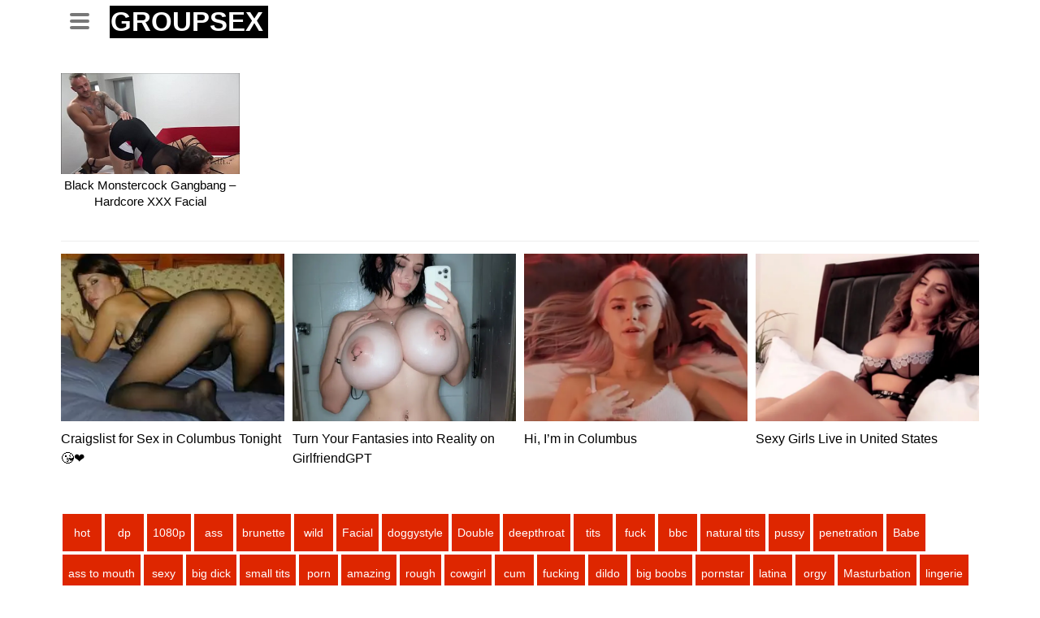

--- FILE ---
content_type: text/html; charset=UTF-8
request_url: https://groupsex.pro/tag/redhair/
body_size: 7607
content:
<!DOCTYPE html><html lang="en-US" itemscope itemtype="https://schema.org/WebSite"><head><meta charset="UTF-8"><meta name="viewport" content="width=device-width, initial-scale=1, shrink-to-fit=no"><meta name='robots' content='index, follow, max-image-preview:large, max-snippet:-1, max-video-preview:-1' /> <!-- This site is optimized with the Yoast SEO plugin v20.7 - https://yoast.com/wordpress/plugins/seo/ --><link media="all" href="https://groupsex.pro/wp-content/cache/autoptimize/css/autoptimize_189533d4d19b25b13db4fbfb451c05d6.css" rel="stylesheet"><title>redhair Collections &mdash; Watch 😳 Group Sex Videos Online</title><meta name="description" content="Welcome to the best redhair porn videos. We have the hottest and most explicit content you can find online. Whether you like solo, lesbian, gay, or straight porn, we have something for everyone. Our library of redhair videos and pictures is constantly growing, so you’ll never get bored. Come explore our site and find exactly what you’re looking for." /><link rel="canonical" href="https://groupsex.pro/tag/redhair/" /><meta property="og:locale" content="en_US" /><meta property="og:type" content="article" /><meta property="og:title" content="redhair Collections &mdash; Watch 😳 Group Sex Videos Online" /><meta property="og:description" content="Welcome to the best redhair porn videos. We have the hottest and most explicit content you can find online. Whether you like solo, lesbian, gay, or straight porn, we have something for everyone. Our library of redhair videos and pictures is constantly growing, so you’ll never get bored. Come explore our site and find exactly what you’re looking for." /><meta property="og:url" content="https://groupsex.pro/tag/redhair/" /><meta property="og:site_name" content="Watch 😳 Group Sex Videos Online" /><meta property="og:image" content="https://groupsex.pro/wp-content/uploads/2023/05/photo_5265114590881106419_x.jpg" /><meta property="og:image:width" content="768" /><meta property="og:image:height" content="768" /><meta property="og:image:type" content="image/jpeg" /><meta name="twitter:card" content="summary_large_image" /> <script type="application/ld+json" class="yoast-schema-graph">{"@context":"https://schema.org","@graph":[{"@type":"CollectionPage","@id":"https://groupsex.pro/tag/redhair/","url":"https://groupsex.pro/tag/redhair/","name":"redhair Collections &mdash; Watch 😳 Group Sex Videos Online","isPartOf":{"@id":"https://groupsex.pro/#website"},"primaryImageOfPage":{"@id":"https://groupsex.pro/tag/redhair/#primaryimage"},"image":{"@id":"https://groupsex.pro/tag/redhair/#primaryimage"},"thumbnailUrl":"https://groupsex.pro/wp-content/uploads/2023/05/658c201f940b8fd8d68943927f69315a.1.jpg","description":"Welcome to the best redhair porn videos. We have the hottest and most explicit content you can find online. Whether you like solo, lesbian, gay, or straight porn, we have something for everyone. Our library of redhair videos and pictures is constantly growing, so you’ll never get bored. Come explore our site and find exactly what you’re looking for.","breadcrumb":{"@id":"https://groupsex.pro/tag/redhair/#breadcrumb"},"inLanguage":"en-US"},{"@type":"ImageObject","inLanguage":"en-US","@id":"https://groupsex.pro/tag/redhair/#primaryimage","url":"https://groupsex.pro/wp-content/uploads/2023/05/658c201f940b8fd8d68943927f69315a.1.jpg","contentUrl":"https://groupsex.pro/wp-content/uploads/2023/05/658c201f940b8fd8d68943927f69315a.1.jpg","width":352,"height":198},{"@type":"BreadcrumbList","@id":"https://groupsex.pro/tag/redhair/#breadcrumb","itemListElement":[{"@type":"ListItem","position":1,"name":"GroupSex","item":"https://groupsex.pro/"},{"@type":"ListItem","position":2,"name":"redhair"}]},{"@type":"WebSite","@id":"https://groupsex.pro/#website","url":"https://groupsex.pro/","name":"Watch Group Sex Videos Online","description":"GroupSex.pro","publisher":{"@id":"https://groupsex.pro/#/schema/person/8bd62ffd1c93c62a5f3367a0476e04d6"},"alternateName":"Group Sex","potentialAction":[{"@type":"SearchAction","target":{"@type":"EntryPoint","urlTemplate":"https://groupsex.pro/?s={search_term_string}"},"query-input":"required name=search_term_string"}],"inLanguage":"en-US"},{"@type":["Person","Organization"],"@id":"https://groupsex.pro/#/schema/person/8bd62ffd1c93c62a5f3367a0476e04d6","name":"PornDude","image":{"@type":"ImageObject","inLanguage":"en-US","@id":"https://groupsex.pro/#/schema/person/image/","url":"https://groupsex.pro/wp-content/uploads/2023/05/photo_5265114590881106419_x.jpg","contentUrl":"https://groupsex.pro/wp-content/uploads/2023/05/photo_5265114590881106419_x.jpg","width":768,"height":768,"caption":"PornDude"},"logo":{"@id":"https://groupsex.pro/#/schema/person/image/"},"sameAs":["http://groupsex.pro"]}]}</script> <!-- / Yoast SEO plugin. --><link rel="alternate" type="application/rss+xml" title="Watch 😳 Group Sex Videos Online &raquo; redhair Tag Feed" href="https://groupsex.pro/tag/redhair/feed/" /><link rel='stylesheet' id='a3a3_lazy_load-css' href='//groupsex.pro/wp-content/uploads/sass/a3_lazy_load.min.css?ver=1683707243' type='text/css' media='all' /> <script type="text/javascript" src="https://groupsex.pro/wp-includes/js/jquery/jquery.min.js?ver=3.7.1" id="jquery-core-js"></script> <!-- OG: 3.2.1 --><meta property="og:image" content="https://groupsex.pro/wp-content/uploads/2023/05/cropped-photo_5265114590881106419_x.jpg" /><meta property="og:type" content="website" /><meta property="og:locale" content="en_US" /><meta property="og:site_name" content="Watch 😳 Group Sex Videos Online" /><meta property="og:logo" content="https://groupsex.pro/wp-content/uploads/2023/05/cropped-photo_5265114590881106419_x-150x150.jpg" size="128x128" /><meta property="og:logo" content="https://groupsex.pro/wp-content/uploads/2023/05/cropped-photo_5265114590881106419_x-270x270.jpg" size="236x236" /><meta property="og:logo" content="https://groupsex.pro/wp-content/uploads/2023/05/cropped-photo_5265114590881106419_x.jpg" size="512x512" /><meta property="og:url" content="https://groupsex.pro/tag/redhair/" /><meta property="og:title" content="redhair Collections &mdash; Watch 😳 Group Sex Videos Online" /><meta property="twitter:partner" content="ogwp" /><meta property="twitter:title" content="redhair Collections &mdash; Watch 😳 Group Sex Videos Online" /><meta property="twitter:url" content="https://groupsex.pro/tag/redhair/" /><meta itemprop="image" content="https://groupsex.pro/wp-content/uploads/2023/05/cropped-photo_5265114590881106419_x.jpg" /><meta itemprop="name" content="redhair Collections &mdash; Watch 😳 Group Sex Videos Online" /><meta itemprop="headline" content="redhair Collections &mdash; Watch 😳 Group Sex Videos Online" /> <!-- /OG --><link rel="https://api.w.org/" href="https://groupsex.pro/wp-json/" /><link rel="alternate" title="JSON" type="application/json" href="https://groupsex.pro/wp-json/wp/v2/tags/1392" /><link rel="EditURI" type="application/rsd+xml" title="RSD" href="https://groupsex.pro/xmlrpc.php?rsd" /><meta name="generator" content="WordPress 6.9" /><link rel="icon" href="https://groupsex.pro/wp-content/uploads/2023/05/cropped-photo_5265114590881106419_x-32x32.jpg" sizes="32x32" /><link rel="icon" href="https://groupsex.pro/wp-content/uploads/2023/05/cropped-photo_5265114590881106419_x-192x192.jpg" sizes="192x192" /><link rel="apple-touch-icon" href="https://groupsex.pro/wp-content/uploads/2023/05/cropped-photo_5265114590881106419_x-180x180.jpg" /><meta name="msapplication-TileImage" content="https://groupsex.pro/wp-content/uploads/2023/05/cropped-photo_5265114590881106419_x-270x270.jpg" /><link rel="apple-touch-icon" sizes="180x180" href="/apple-touch-icon.png"><link rel="icon" type="image/png" sizes="32x32" href="/favicon-32x32.png"><link rel="icon" type="image/png" sizes="16x16" href="/favicon-16x16.png"><link rel="manifest" href="/site.webmanifest"><link rel="mask-icon" href="/safari-pinned-tab.svg" color="#5bbad5"><meta name="msapplication-TileColor" content="#ffffff"><meta name="theme-color" content="#ffffff"></head><body class="home blog wp-embed-responsive group-blog hfeed"> <svg xmlns="http://www.w3.org/2000/svg" viewbox="0 0 0 0" width="0" height="0" focusable="false" role="none" style="visibility: hidden; position: absolute; left: -9999px; overflow: hidden;"> <defs> <filter id="wp-duotone-dark-grayscale"> <fecolormatrix color-interpolation-filters="sRGB" type="matrix" values=" .299 .587 .114 0 0 .299 .587 .114 0 0 .299 .587 .114 0 0 .299 .587 .114 0 0 " /> <fecomponenttransfer color-interpolation-filters="sRGB"> <fefuncr type="table" tablevalues="0 0.49803921568627" /> <fefuncg type="table" tablevalues="0 0.49803921568627" /> <fefuncb type="table" tablevalues="0 0.49803921568627" /> <fefunca type="table" tablevalues="1 1" /> </feComponentTransfer> <fecomposite in2="SourceGraphic" operator="in" /> </filter> </defs> </svg> <svg xmlns="http://www.w3.org/2000/svg" viewbox="0 0 0 0" width="0" height="0" focusable="false" role="none" style="visibility: hidden; position: absolute; left: -9999px; overflow: hidden;"> <defs> <filter id="wp-duotone-grayscale"> <fecolormatrix color-interpolation-filters="sRGB" type="matrix" values=" .299 .587 .114 0 0 .299 .587 .114 0 0 .299 .587 .114 0 0 .299 .587 .114 0 0 " /> <fecomponenttransfer color-interpolation-filters="sRGB"> <fefuncr type="table" tablevalues="0 1" /> <fefuncg type="table" tablevalues="0 1" /> <fefuncb type="table" tablevalues="0 1" /> <fefunca type="table" tablevalues="1 1" /> </feComponentTransfer> <fecomposite in2="SourceGraphic" operator="in" /> </filter> </defs> </svg> <svg xmlns="http://www.w3.org/2000/svg" viewbox="0 0 0 0" width="0" height="0" focusable="false" role="none" style="visibility: hidden; position: absolute; left: -9999px; overflow: hidden;"> <defs> <filter id="wp-duotone-purple-yellow"> <fecolormatrix color-interpolation-filters="sRGB" type="matrix" values=" .299 .587 .114 0 0 .299 .587 .114 0 0 .299 .587 .114 0 0 .299 .587 .114 0 0 " /> <fecomponenttransfer color-interpolation-filters="sRGB"> <fefuncr type="table" tablevalues="0.54901960784314 0.98823529411765" /> <fefuncg type="table" tablevalues="0 1" /> <fefuncb type="table" tablevalues="0.71764705882353 0.25490196078431" /> <fefunca type="table" tablevalues="1 1" /> </feComponentTransfer> <fecomposite in2="SourceGraphic" operator="in" /> </filter> </defs> </svg> <svg xmlns="http://www.w3.org/2000/svg" viewbox="0 0 0 0" width="0" height="0" focusable="false" role="none" style="visibility: hidden; position: absolute; left: -9999px; overflow: hidden;"> <defs> <filter id="wp-duotone-blue-red"> <fecolormatrix color-interpolation-filters="sRGB" type="matrix" values=" .299 .587 .114 0 0 .299 .587 .114 0 0 .299 .587 .114 0 0 .299 .587 .114 0 0 " /> <fecomponenttransfer color-interpolation-filters="sRGB"> <fefuncr type="table" tablevalues="0 1" /> <fefuncg type="table" tablevalues="0 0.27843137254902" /> <fefuncb type="table" tablevalues="0.5921568627451 0.27843137254902" /> <fefunca type="table" tablevalues="1 1" /> </feComponentTransfer> <fecomposite in2="SourceGraphic" operator="in" /> </filter> </defs> </svg> <svg xmlns="http://www.w3.org/2000/svg" viewbox="0 0 0 0" width="0" height="0" focusable="false" role="none" style="visibility: hidden; position: absolute; left: -9999px; overflow: hidden;"> <defs> <filter id="wp-duotone-midnight"> <fecolormatrix color-interpolation-filters="sRGB" type="matrix" values=" .299 .587 .114 0 0 .299 .587 .114 0 0 .299 .587 .114 0 0 .299 .587 .114 0 0 " /> <fecomponenttransfer color-interpolation-filters="sRGB"> <fefuncr type="table" tablevalues="0 0" /> <fefuncg type="table" tablevalues="0 0.64705882352941" /> <fefuncb type="table" tablevalues="0 1" /> <fefunca type="table" tablevalues="1 1" /> </feComponentTransfer> <fecomposite in2="SourceGraphic" operator="in" /> </filter> </defs> </svg> <svg xmlns="http://www.w3.org/2000/svg" viewbox="0 0 0 0" width="0" height="0" focusable="false" role="none" style="visibility: hidden; position: absolute; left: -9999px; overflow: hidden;"> <defs> <filter id="wp-duotone-magenta-yellow"> <fecolormatrix color-interpolation-filters="sRGB" type="matrix" values=" .299 .587 .114 0 0 .299 .587 .114 0 0 .299 .587 .114 0 0 .299 .587 .114 0 0 " /> <fecomponenttransfer color-interpolation-filters="sRGB"> <fefuncr type="table" tablevalues="0.78039215686275 1" /> <fefuncg type="table" tablevalues="0 0.94901960784314" /> <fefuncb type="table" tablevalues="0.35294117647059 0.47058823529412" /> <fefunca type="table" tablevalues="1 1" /> </feComponentTransfer> <fecomposite in2="SourceGraphic" operator="in" /> </filter> </defs> </svg> <svg xmlns="http://www.w3.org/2000/svg" viewbox="0 0 0 0" width="0" height="0" focusable="false" role="none" style="visibility: hidden; position: absolute; left: -9999px; overflow: hidden;"> <defs> <filter id="wp-duotone-purple-green"> <fecolormatrix color-interpolation-filters="sRGB" type="matrix" values=" .299 .587 .114 0 0 .299 .587 .114 0 0 .299 .587 .114 0 0 .299 .587 .114 0 0 " /> <fecomponenttransfer color-interpolation-filters="sRGB"> <fefuncr type="table" tablevalues="0.65098039215686 0.40392156862745" /> <fefuncg type="table" tablevalues="0 1" /> <fefuncb type="table" tablevalues="0.44705882352941 0.4" /> <fefunca type="table" tablevalues="1 1" /> </feComponentTransfer> <fecomposite in2="SourceGraphic" operator="in" /> </filter> </defs> </svg> <svg xmlns="http://www.w3.org/2000/svg" viewbox="0 0 0 0" width="0" height="0" focusable="false" role="none" style="visibility: hidden; position: absolute; left: -9999px; overflow: hidden;"> <defs> <filter id="wp-duotone-blue-orange"> <fecolormatrix color-interpolation-filters="sRGB" type="matrix" values=" .299 .587 .114 0 0 .299 .587 .114 0 0 .299 .587 .114 0 0 .299 .587 .114 0 0 " /> <fecomponenttransfer color-interpolation-filters="sRGB"> <fefuncr type="table" tablevalues="0.098039215686275 1" /> <fefuncg type="table" tablevalues="0 0.66274509803922" /> <fefuncb type="table" tablevalues="0.84705882352941 0.41960784313725" /> <fefunca type="table" tablevalues="1 1" /> </feComponentTransfer> <fecomposite in2="SourceGraphic" operator="in" /> </filter> </defs> </svg><div class="site" id="page"><div id="wrapper-navbar" itemscope itemtype="http://schema.org/WebSite"> <a class="skip-link sr-only sr-only-focusable" href="#content">Skip to content</a><div class="header-nav"><div class="container d-md-flex align-items-center justify-content-between"><div class="logo-search d-flex align-items-center"> <button class="navbar-toggler hamburger hamburger--slider  d-block" type="button" data-toggle="collapse" data-target="#navbarNavDropdown" aria-controls="navbarNavDropdown" aria-expanded="false" aria-label="Toggle navigation"> <span class="hamburger-box"> <span class="hamburger-inner"></span> </span> </button><div class="logo"><h1><a class="logo-text" rel="home" href="https://groupsex.pro" title="Group Sex Porn" itemprop="url"><span class="logo-word-1"></span> <span class="logo-word-2">Groupsex</span> </a></h1></div></div></div></div><div class="d-block d-md-none header-search"><form method="get" id="searchform" action="https://groupsex.pro/"> <input aria-label="Search" class="input-group-field" value="Search..." name="s" id="s" onfocus="if (this.value == 'Search...') {this.value = '';}" onblur="if (this.value == '') {this.value = 'Search...';}" type="text" /> <button class="fa-input" type="submit" id="searchsubmit" value="&#xf002;" aria-label="Search"><i class="fa fa-search"></i></button></form></div><nav class="navbar navbar-expand-md navbar-dark"><div class="container"><div id="navbarNavDropdown" class="collapse navbar-collapse"><ul id="menu-header" class="navbar-nav ml-auto"><li itemscope="itemscope" itemtype="https://www.schema.org/SiteNavigationElement"  id="menu-item-160594" class="menu-item menu-item-type-taxonomy menu-item-object-category menu-item-160594 nav-item"><a href="https://groupsex.pro/category/amateur/" class="btn btn-primary">Amateur</a></li><li itemscope="itemscope" itemtype="https://www.schema.org/SiteNavigationElement"  id="menu-item-160595" class="menu-item menu-item-type-taxonomy menu-item-object-category menu-item-160595 nav-item"><a href="https://groupsex.pro/category/anal/" class="btn btn-primary">Anal</a></li><li itemscope="itemscope" itemtype="https://www.schema.org/SiteNavigationElement"  id="menu-item-160596" class="menu-item menu-item-type-taxonomy menu-item-object-category menu-item-160596 nav-item"><a href="https://groupsex.pro/category/asian/" class="btn btn-primary">Asian</a></li><li itemscope="itemscope" itemtype="https://www.schema.org/SiteNavigationElement"  id="menu-item-160597" class="menu-item menu-item-type-taxonomy menu-item-object-category menu-item-160597 nav-item"><a href="https://groupsex.pro/category/bbw/" class="btn btn-primary">BBW</a></li><li itemscope="itemscope" itemtype="https://www.schema.org/SiteNavigationElement"  id="menu-item-160598" class="menu-item menu-item-type-taxonomy menu-item-object-category menu-item-160598 nav-item"><a href="https://groupsex.pro/category/bdsm/" class="btn btn-primary">BDSM</a></li><li itemscope="itemscope" itemtype="https://www.schema.org/SiteNavigationElement"  id="menu-item-160599" class="menu-item menu-item-type-taxonomy menu-item-object-category menu-item-160599 nav-item"><a href="https://groupsex.pro/category/big-ass/" class="btn btn-primary">Big Ass</a></li><li itemscope="itemscope" itemtype="https://www.schema.org/SiteNavigationElement"  id="menu-item-160600" class="menu-item menu-item-type-taxonomy menu-item-object-category menu-item-160600 nav-item"><a href="https://groupsex.pro/category/big-cock/" class="btn btn-primary">Big Cock</a></li><li itemscope="itemscope" itemtype="https://www.schema.org/SiteNavigationElement"  id="menu-item-160601" class="menu-item menu-item-type-taxonomy menu-item-object-category menu-item-160601 nav-item"><a href="https://groupsex.pro/category/big-tits/" class="btn btn-primary">Big Tits</a></li><li itemscope="itemscope" itemtype="https://www.schema.org/SiteNavigationElement"  id="menu-item-160602" class="menu-item menu-item-type-taxonomy menu-item-object-category menu-item-160602 nav-item"><a href="https://groupsex.pro/category/blonde/" class="btn btn-primary">Blonde</a></li><li itemscope="itemscope" itemtype="https://www.schema.org/SiteNavigationElement"  id="menu-item-160603" class="menu-item menu-item-type-taxonomy menu-item-object-category menu-item-160603 nav-item"><a href="https://groupsex.pro/category/blowjob/" class="btn btn-primary">Blowjob</a></li><li itemscope="itemscope" itemtype="https://www.schema.org/SiteNavigationElement"  id="menu-item-160606" class="menu-item menu-item-type-taxonomy menu-item-object-category menu-item-160606 nav-item"><a href="https://groupsex.pro/category/creampie/" class="btn btn-primary">Creampie</a></li><li itemscope="itemscope" itemtype="https://www.schema.org/SiteNavigationElement"  id="menu-item-160607" class="menu-item menu-item-type-taxonomy menu-item-object-category menu-item-160607 nav-item"><a href="https://groupsex.pro/category/cuckold/" class="btn btn-primary">Cuckold</a></li><li itemscope="itemscope" itemtype="https://www.schema.org/SiteNavigationElement"  id="menu-item-160608" class="menu-item menu-item-type-taxonomy menu-item-object-category menu-item-160608 nav-item"><a href="https://groupsex.pro/category/cumshot/" class="btn btn-primary">Cumshot</a></li><li itemscope="itemscope" itemtype="https://www.schema.org/SiteNavigationElement"  id="menu-item-160609" class="menu-item menu-item-type-taxonomy menu-item-object-category menu-item-160609 nav-item"><a href="https://groupsex.pro/category/double-penetration/" class="btn btn-primary">DP</a></li><li itemscope="itemscope" itemtype="https://www.schema.org/SiteNavigationElement"  id="menu-item-160610" class="menu-item menu-item-type-taxonomy menu-item-object-category menu-item-160610 nav-item"><a href="https://groupsex.pro/category/ebony/" class="btn btn-primary">Ebony</a></li><li itemscope="itemscope" itemtype="https://www.schema.org/SiteNavigationElement"  id="menu-item-160611" class="menu-item menu-item-type-taxonomy menu-item-object-category menu-item-160611 nav-item"><a href="https://groupsex.pro/category/femdom/" class="btn btn-primary">Femdom</a></li><li itemscope="itemscope" itemtype="https://www.schema.org/SiteNavigationElement"  id="menu-item-160612" class="menu-item menu-item-type-taxonomy menu-item-object-category menu-item-160612 nav-item"><a href="https://groupsex.pro/category/gangbang/" class="btn btn-primary">Gangbang</a></li><li itemscope="itemscope" itemtype="https://www.schema.org/SiteNavigationElement"  id="menu-item-160613" class="menu-item menu-item-type-taxonomy menu-item-object-category menu-item-160613 nav-item"><a href="https://groupsex.pro/category/handjob/" class="btn btn-primary">Handjob</a></li><li itemscope="itemscope" itemtype="https://www.schema.org/SiteNavigationElement"  id="menu-item-160614" class="menu-item menu-item-type-taxonomy menu-item-object-category menu-item-160614 nav-item"><a href="https://groupsex.pro/category/hardcore/" class="btn btn-primary">Hardcore</a></li><li itemscope="itemscope" itemtype="https://www.schema.org/SiteNavigationElement"  id="menu-item-160615" class="menu-item menu-item-type-taxonomy menu-item-object-category menu-item-160615 nav-item"><a href="https://groupsex.pro/category/interracial/" class="btn btn-primary">Interracial</a></li><li itemscope="itemscope" itemtype="https://www.schema.org/SiteNavigationElement"  id="menu-item-160616" class="menu-item menu-item-type-taxonomy menu-item-object-category menu-item-160616 nav-item"><a href="https://groupsex.pro/category/lesbian/" class="btn btn-primary">Lesbian</a></li><li itemscope="itemscope" itemtype="https://www.schema.org/SiteNavigationElement"  id="menu-item-160617" class="menu-item menu-item-type-taxonomy menu-item-object-category menu-item-160617 nav-item"><a href="https://groupsex.pro/category/massage/" class="btn btn-primary">Massage</a></li><li itemscope="itemscope" itemtype="https://www.schema.org/SiteNavigationElement"  id="menu-item-160618" class="menu-item menu-item-type-taxonomy menu-item-object-category menu-item-160618 nav-item"><a href="https://groupsex.pro/category/mature/" class="btn btn-primary">Mature</a></li><li itemscope="itemscope" itemtype="https://www.schema.org/SiteNavigationElement"  id="menu-item-160619" class="menu-item menu-item-type-taxonomy menu-item-object-category menu-item-160619 nav-item"><a href="https://groupsex.pro/category/milf/" class="btn btn-primary">MILF</a></li><li itemscope="itemscope" itemtype="https://www.schema.org/SiteNavigationElement"  id="menu-item-160620" class="menu-item menu-item-type-taxonomy menu-item-object-category menu-item-160620 nav-item"><a href="https://groupsex.pro/category/office/" class="btn btn-primary">Office</a></li><li itemscope="itemscope" itemtype="https://www.schema.org/SiteNavigationElement"  id="menu-item-160621" class="menu-item menu-item-type-taxonomy menu-item-object-category menu-item-160621 nav-item"><a href="https://groupsex.pro/category/orgasm/" class="btn btn-primary">Orgasm</a></li><li itemscope="itemscope" itemtype="https://www.schema.org/SiteNavigationElement"  id="menu-item-160622" class="menu-item menu-item-type-taxonomy menu-item-object-category menu-item-160622 nav-item"><a href="https://groupsex.pro/category/pov/" class="btn btn-primary">POV</a></li><li itemscope="itemscope" itemtype="https://www.schema.org/SiteNavigationElement"  id="menu-item-160623" class="menu-item menu-item-type-taxonomy menu-item-object-category menu-item-160623 nav-item"><a href="https://groupsex.pro/category/public/" class="btn btn-primary">Public</a></li><li itemscope="itemscope" itemtype="https://www.schema.org/SiteNavigationElement"  id="menu-item-160624" class="menu-item menu-item-type-taxonomy menu-item-object-category menu-item-160624 nav-item"><a href="https://groupsex.pro/category/sexwife/" class="btn btn-primary">SexWife</a></li><li itemscope="itemscope" itemtype="https://www.schema.org/SiteNavigationElement"  id="menu-item-160625" class="menu-item menu-item-type-taxonomy menu-item-object-category menu-item-160625 nav-item"><a href="https://groupsex.pro/category/solo/" class="btn btn-primary">Solo</a></li><li itemscope="itemscope" itemtype="https://www.schema.org/SiteNavigationElement"  id="menu-item-160626" class="menu-item menu-item-type-taxonomy menu-item-object-category menu-item-160626 nav-item"><a href="https://groupsex.pro/category/squirt/" class="btn btn-primary">Squirt</a></li><li itemscope="itemscope" itemtype="https://www.schema.org/SiteNavigationElement"  id="menu-item-160627" class="menu-item menu-item-type-taxonomy menu-item-object-category menu-item-160627 nav-item"><a href="https://groupsex.pro/category/striptease/" class="btn btn-primary">Striptease</a></li><li itemscope="itemscope" itemtype="https://www.schema.org/SiteNavigationElement"  id="menu-item-160628" class="menu-item menu-item-type-taxonomy menu-item-object-category menu-item-160628 nav-item"><a href="https://groupsex.pro/category/teen/" class="btn btn-primary">Teen</a></li><li itemscope="itemscope" itemtype="https://www.schema.org/SiteNavigationElement"  id="menu-item-160629" class="menu-item menu-item-type-taxonomy menu-item-object-category menu-item-160629 nav-item"><a href="https://groupsex.pro/category/threesome/" class="btn btn-primary">Threesome</a></li><li itemscope="itemscope" itemtype="https://www.schema.org/SiteNavigationElement"  id="menu-item-160631" class="menu-item menu-item-type-taxonomy menu-item-object-category menu-item-160631 nav-item"><a href="https://groupsex.pro/category/upskirt/" class="btn btn-primary">Upskirt</a></li></ul></div></div></nav><div class="clear"></div></div><div id="content"><div class="container"><div class="row"><div class="col-12 justify-content-center d-lg-none text-center pt-1" style="height: 100px;"> <script async type="application/javascript" src="https://a.realsrv.com/ad-provider.js"></script> <ins class="adsbyexoclick" data-zoneid="3690917"></ins></div></div><div class="page-header"><h1 class="widget-title mt-4"></h1></div><div class="video-loop"><div class="row no-gutters"><div class="order-1 order-sm-1 order-md-1 order-lg-1 order-xl-1 col-12 col-md-6 col-lg-6 col-xl-6"></div><div class=" col-6 col-md-4 col-lg-3 col-xl-3"><div class="video-block thumbs-rotation" data-post-id="56511"> <a class="thumb" href="https://groupsex.pro/double-penetration/black-monstercock-gangbang-hardcore-xxx-facial/"><div class="video-debounce-bar"></div><div class="lds-dual-ring"></div> <noscript><img class="video-img img-fluid" src="https://groupsex.pro/wp-content/uploads/2023/05/658c201f940b8fd8d68943927f69315a.1.jpg" alt="Black Monstercock Gangbang &#8211; Hardcore XXX Facial"></noscript><img class="lazyload video-img img-fluid" src='data:image/svg+xml,%3Csvg%20xmlns=%22http://www.w3.org/2000/svg%22%20viewBox=%220%200%20210%20140%22%3E%3C/svg%3E' data-src="https://groupsex.pro/wp-content/uploads/2023/05/658c201f940b8fd8d68943927f69315a.1.jpg" alt="Black Monstercock Gangbang &#8211; Hardcore XXX Facial"><div class="video-preview"></div> </a> <a class="infos" href="https://groupsex.pro/double-penetration/black-monstercock-gangbang-hardcore-xxx-facial/" title="Black Monstercock Gangbang &#8211; Hardcore XXX Facial"> <span class="title">Black Monstercock Gangbang &#8211; Hardcore XXX Facial</span> </a></div></div></div></div></div><div class="hero"><div class="container"><div class="hero-text"></div></div></div></div><div id="wrapper-footer"><div class="container"><div class="d-md-none text-center"> <script type="application/javascript" 
data-idzone="4950678" src="https://a.realsrv.com/nativeads-v2.js" 
></script> </div><div class="d-none d-lg-none d-md-block text-center"> <script type="application/javascript" 
data-idzone="4950678" src="https://a.realsrv.com/nativeads-v2.js" 
></script> </div><div class="d-none d-lg-block text-center"> <script type="application/javascript" 
data-idzone="4950678" src="https://a.realsrv.com/nativeads-v2.js" 
></script> </div><div class="row"><div class="col-md-12 col-12 mx-auto"><h2 class="margin:3px 0;"></h2><ul class="tags-info"><li> <a href="https://groupsex.pro/tag/hot/" class="tag-cloud-link tag-link-57 tag-link-position-1">hot</a></li><li> <a href="https://groupsex.pro/tag/dp/" class="tag-cloud-link tag-link-55 tag-link-position-2">dp</a></li><li> <a href="https://groupsex.pro/tag/1080p/" class="tag-cloud-link tag-link-77 tag-link-position-3">1080p</a></li><li> <a href="https://groupsex.pro/tag/ass/" class="tag-cloud-link tag-link-78 tag-link-position-4">ass</a></li><li> <a href="https://groupsex.pro/tag/brunette/" class="tag-cloud-link tag-link-109 tag-link-position-5">brunette</a></li><li> <a href="https://groupsex.pro/tag/wild/" class="tag-cloud-link tag-link-61 tag-link-position-6">wild</a></li><li> <a href="https://groupsex.pro/tag/facial/" class="tag-cloud-link tag-link-116 tag-link-position-7">Facial</a></li><li> <a href="https://groupsex.pro/tag/doggystyle/" class="tag-cloud-link tag-link-42 tag-link-position-8">doggystyle</a></li><li> <a href="https://groupsex.pro/tag/double/" class="tag-cloud-link tag-link-123 tag-link-position-9">Double</a></li><li> <a href="https://groupsex.pro/tag/deepthroat/" class="tag-cloud-link tag-link-188 tag-link-position-10">deepthroat</a></li><li> <a href="https://groupsex.pro/tag/tits/" class="tag-cloud-link tag-link-120 tag-link-position-11">tits</a></li><li> <a href="https://groupsex.pro/tag/fuck/" class="tag-cloud-link tag-link-93 tag-link-position-12">fuck</a></li><li> <a href="https://groupsex.pro/tag/bbc/" class="tag-cloud-link tag-link-65 tag-link-position-13">bbc</a></li><li> <a href="https://groupsex.pro/tag/natural-tits/" class="tag-cloud-link tag-link-49 tag-link-position-14">natural tits</a></li><li> <a href="https://groupsex.pro/tag/pussy/" class="tag-cloud-link tag-link-205 tag-link-position-15">pussy</a></li><li> <a href="https://groupsex.pro/tag/penetration/" class="tag-cloud-link tag-link-124 tag-link-position-16">penetration</a></li><li> <a href="https://groupsex.pro/tag/babe/" class="tag-cloud-link tag-link-286 tag-link-position-17">Babe</a></li><li> <a href="https://groupsex.pro/tag/ass-to-mouth/" class="tag-cloud-link tag-link-63 tag-link-position-18">ass to mouth</a></li><li> <a href="https://groupsex.pro/tag/sexy/" class="tag-cloud-link tag-link-80 tag-link-position-19">sexy</a></li><li> <a href="https://groupsex.pro/tag/big-dick/" class="tag-cloud-link tag-link-118 tag-link-position-20">big dick</a></li><li> <a href="https://groupsex.pro/tag/small-tits/" class="tag-cloud-link tag-link-256 tag-link-position-21">small tits</a></li><li> <a href="https://groupsex.pro/tag/porn/" class="tag-cloud-link tag-link-131 tag-link-position-22">porn</a></li><li> <a href="https://groupsex.pro/tag/amazing/" class="tag-cloud-link tag-link-163 tag-link-position-23">amazing</a></li><li> <a href="https://groupsex.pro/tag/rough/" class="tag-cloud-link tag-link-236 tag-link-position-24">rough</a></li><li> <a href="https://groupsex.pro/tag/cowgirl/" class="tag-cloud-link tag-link-174 tag-link-position-25">cowgirl</a></li><li> <a href="https://groupsex.pro/tag/cum/" class="tag-cloud-link tag-link-196 tag-link-position-26">cum</a></li><li> <a href="https://groupsex.pro/tag/fucking/" class="tag-cloud-link tag-link-206 tag-link-position-27">fucking</a></li><li> <a href="https://groupsex.pro/tag/dildo/" class="tag-cloud-link tag-link-147 tag-link-position-28">dildo</a></li><li> <a href="https://groupsex.pro/tag/big-boobs/" class="tag-cloud-link tag-link-215 tag-link-position-29">big boobs</a></li><li> <a href="https://groupsex.pro/tag/pornstar/" class="tag-cloud-link tag-link-235 tag-link-position-30">pornstar</a></li><li> <a href="https://groupsex.pro/tag/latina/" class="tag-cloud-link tag-link-62 tag-link-position-31">latina</a></li><li> <a href="https://groupsex.pro/tag/orgy/" class="tag-cloud-link tag-link-326 tag-link-position-32">orgy</a></li><li> <a href="https://groupsex.pro/tag/masturbation/" class="tag-cloud-link tag-link-225 tag-link-position-33">Masturbation</a></li><li> <a href="https://groupsex.pro/tag/lingerie/" class="tag-cloud-link tag-link-189 tag-link-position-34">lingerie</a></li><li> <a href="https://groupsex.pro/tag/doublepenetration/" class="tag-cloud-link tag-link-691 tag-link-position-35">doublepenetration</a></li></ul></div><div class="col-md-12"><footer class="site-footer" id="colophon"><div class="footer-menu-container"><div class="menu-footer-menu-container"><div class="menu"><ul><li class="page_item page-item-2"><a href="https://groupsex.pro/sample-page/">Sample Page</a></li></ul></div></div></div><div class="clear"></div><div class="site-info"><p><span style="vertical-align: inherit;">All models on this website are 18 years or older. GroupSex.pro has a zero-tolerance policy against illegal pornography. All videos and links are provided by 3rd parties. We take no responsibility for the content on any website which we link to, please use your own discretion while surfing the links.</span></p></div></footer></div></div></div></div></div> <script type="speculationrules">{"prefetch":[{"source":"document","where":{"and":[{"href_matches":"/*"},{"not":{"href_matches":["/wp-*.php","/wp-admin/*","/wp-content/uploads/*","/wp-content/*","/wp-content/plugins/*","/wp-content/themes/xtube/*","/*\\?(.+)"]}},{"not":{"selector_matches":"a[rel~=\"nofollow\"]"}},{"not":{"selector_matches":".no-prefetch, .no-prefetch a"}}]},"eagerness":"conservative"}]}</script> <noscript><style>.lazyload{display:none}</style></noscript><script data-noptimize="1">window.lazySizesConfig=window.lazySizesConfig||{};window.lazySizesConfig.loadMode=1;</script><script async data-noptimize="1" src='https://groupsex.pro/wp-content/plugins/autoptimize/classes/external/js/lazysizes.min.js?ao_version=3.1.7'></script> <script id="wp-emoji-settings" type="application/json">{"baseUrl":"https://s.w.org/images/core/emoji/17.0.2/72x72/","ext":".png","svgUrl":"https://s.w.org/images/core/emoji/17.0.2/svg/","svgExt":".svg","source":{"concatemoji":"https://groupsex.pro/wp-includes/js/wp-emoji-release.min.js?ver=6.9"}}</script> <script type="module">/*! This file is auto-generated */
const a=JSON.parse(document.getElementById("wp-emoji-settings").textContent),o=(window._wpemojiSettings=a,"wpEmojiSettingsSupports"),s=["flag","emoji"];function i(e){try{var t={supportTests:e,timestamp:(new Date).valueOf()};sessionStorage.setItem(o,JSON.stringify(t))}catch(e){}}function c(e,t,n){e.clearRect(0,0,e.canvas.width,e.canvas.height),e.fillText(t,0,0);t=new Uint32Array(e.getImageData(0,0,e.canvas.width,e.canvas.height).data);e.clearRect(0,0,e.canvas.width,e.canvas.height),e.fillText(n,0,0);const a=new Uint32Array(e.getImageData(0,0,e.canvas.width,e.canvas.height).data);return t.every((e,t)=>e===a[t])}function p(e,t){e.clearRect(0,0,e.canvas.width,e.canvas.height),e.fillText(t,0,0);var n=e.getImageData(16,16,1,1);for(let e=0;e<n.data.length;e++)if(0!==n.data[e])return!1;return!0}function u(e,t,n,a){switch(t){case"flag":return n(e,"\ud83c\udff3\ufe0f\u200d\u26a7\ufe0f","\ud83c\udff3\ufe0f\u200b\u26a7\ufe0f")?!1:!n(e,"\ud83c\udde8\ud83c\uddf6","\ud83c\udde8\u200b\ud83c\uddf6")&&!n(e,"\ud83c\udff4\udb40\udc67\udb40\udc62\udb40\udc65\udb40\udc6e\udb40\udc67\udb40\udc7f","\ud83c\udff4\u200b\udb40\udc67\u200b\udb40\udc62\u200b\udb40\udc65\u200b\udb40\udc6e\u200b\udb40\udc67\u200b\udb40\udc7f");case"emoji":return!a(e,"\ud83e\u1fac8")}return!1}function f(e,t,n,a){let r;const o=(r="undefined"!=typeof WorkerGlobalScope&&self instanceof WorkerGlobalScope?new OffscreenCanvas(300,150):document.createElement("canvas")).getContext("2d",{willReadFrequently:!0}),s=(o.textBaseline="top",o.font="600 32px Arial",{});return e.forEach(e=>{s[e]=t(o,e,n,a)}),s}function r(e){var t=document.createElement("script");t.src=e,t.defer=!0,document.head.appendChild(t)}a.supports={everything:!0,everythingExceptFlag:!0},new Promise(t=>{let n=function(){try{var e=JSON.parse(sessionStorage.getItem(o));if("object"==typeof e&&"number"==typeof e.timestamp&&(new Date).valueOf()<e.timestamp+604800&&"object"==typeof e.supportTests)return e.supportTests}catch(e){}return null}();if(!n){if("undefined"!=typeof Worker&&"undefined"!=typeof OffscreenCanvas&&"undefined"!=typeof URL&&URL.createObjectURL&&"undefined"!=typeof Blob)try{var e="postMessage("+f.toString()+"("+[JSON.stringify(s),u.toString(),c.toString(),p.toString()].join(",")+"));",a=new Blob([e],{type:"text/javascript"});const r=new Worker(URL.createObjectURL(a),{name:"wpTestEmojiSupports"});return void(r.onmessage=e=>{i(n=e.data),r.terminate(),t(n)})}catch(e){}i(n=f(s,u,c,p))}t(n)}).then(e=>{for(const n in e)a.supports[n]=e[n],a.supports.everything=a.supports.everything&&a.supports[n],"flag"!==n&&(a.supports.everythingExceptFlag=a.supports.everythingExceptFlag&&a.supports[n]);var t;a.supports.everythingExceptFlag=a.supports.everythingExceptFlag&&!a.supports.flag,a.supports.everything||((t=a.source||{}).concatemoji?r(t.concatemoji):t.wpemoji&&t.twemoji&&(r(t.twemoji),r(t.wpemoji)))});</script> <!--LiveInternet counter--><script type="text/javascript"><!--
document.write("<img src='//counter.yadro.ru/hit?t26.18;r"+
escape(document.referrer)+((typeof(screen)=="undefined")?"":";s"+screen.width+"*"+screen.height+"*"+(screen.colorDepth?screen.colorDepth:screen.pixelDepth))+";u"+escape(document.URL)+";"+Math.random()+"' alt='' title='LiveInternet: показано число посетителей за"+" сегодня' "+"border='0' width='0' height='0'>")</script><!--/LiveInternet--> <script defer src="https://groupsex.pro/wp-content/cache/autoptimize/js/autoptimize_a84e8b6c230f4df9cb410c5866534ed5.js"></script><script defer src="https://static.cloudflareinsights.com/beacon.min.js/vcd15cbe7772f49c399c6a5babf22c1241717689176015" integrity="sha512-ZpsOmlRQV6y907TI0dKBHq9Md29nnaEIPlkf84rnaERnq6zvWvPUqr2ft8M1aS28oN72PdrCzSjY4U6VaAw1EQ==" data-cf-beacon='{"version":"2024.11.0","token":"8b4c404469324f0a8dde5fcb210c9117","r":1,"server_timing":{"name":{"cfCacheStatus":true,"cfEdge":true,"cfExtPri":true,"cfL4":true,"cfOrigin":true,"cfSpeedBrain":true},"location_startswith":null}}' crossorigin="anonymous"></script>
</body></html><!--
Performance optimized by Redis Object Cache. Learn more: https://wprediscache.com  Retrieved 1972 objects (184 KB) from Redis using PhpRedis (v6.1.0).
-->

--- FILE ---
content_type: text/html; charset=UTF-8
request_url: https://syndication.realsrv.com/splash.php?native-settings=1&idzone=4950678&cookieconsent=true&&scr_info=bmF0aXZlYWRzfHwy&p=https%3A%2F%2Fgroupsex.pro%2Ftag%2Fredhair%2F
body_size: 6151
content:
{"layout":{"widgetHeaderContentHtml":"<a target=\"_blank\" href=\"https:\/\/www.exoclick.com\" rel=\"nofollow\">Powered By <span><\/span><\/a>","branding_logo":"\/\/s3t3d2y1.afcdn.net\/widget-branding-logo.png","branding_logo_hover":"\/\/s3t3d2y1.afcdn.net\/widget-branding-logo-hover.png","itemsPerRow":4,"itemsPerCol":1,"font_family":"Arial, Helvetica, Verdana, sans-serif","header_font_size":"12px","header_font_color":"#999999","widget_background_color":"transparent","widget_width":"2430px","minimum_width_for_full_sized_layout":"450px","item_height":"300px","item_padding":"10px","image_height":"450px","image_width":"600px","text_margin_top":"3px","text_margin_bottom":"3px","text_margin_left":"0px","text_margin_right":"0px","title_font_size":"16px","title_font_color":"#000000","title_font_weight":"normal","title_decoration":"none","title_hover_color":"#0000FF","title_hover_font_weight":"normal","title_hover_decoration":"none","description_font_size":"14px","description_font_color":"#555555","description_font_weight":"normal","description_decoration":"none","description_hover_color":"#0055FF","description_hover_font_weight":"normal","description_hover_decoration":"none","open_in_new_window":1,"mobile_responsive_type":1,"header_is_on_top":1,"header_text_align":"right","title_enabled":1,"description_enabled":0,"image_border_size":"","image_border_color":"","text_align":"left","customcss_enabled":0,"customcss":null,"header_enabled":0,"mobile_breakpoint":800,"spacing_v":10,"spacing_h":10,"zoom":0,"mobile_rows":2,"mobile_cols":1,"use_v2_script":1,"text_enabled":1,"mobile_image_width":600,"mobile_text_box_size":90,"mobile_text_enabled":1,"mobile_text_position":"bottom","mobile_image_height":450,"delaySeconds":0,"frequency":0,"frequencyCount":0,"publisherAdType":"native-recommendation","adTriggerType":"","popTriggerMethod":"","popTriggerClasses":"","item_spacing_on_each_side":"5px","text_position":"bottom","text_box_size":"90px","widget_height":"540px","brand_enabled":0,"brand_font_size":"11px","brand_font_color":"#555555","brand_font_weight":"normal","brand_decoration":"none"},"data":[{"image":"https:\/\/s3t3d2y1.afcdn.net\/library\/475567\/317639452f22027627bfaad336510fe1c68b9bb6.jpg","optimum_image":"https:\/\/s3t3d2y1.afcdn.net\/library\/475567\/a8b2f585bccaff8bc0ecbeb183628f1d43bc2f7d.webp","url":"https:\/\/syndication.realsrv.com\/click.php?d=H4sIAAAAAAAAA11T227iMBD9FV543Mh3J4.rbSu0tIBCSFFfquC4EJGL4zgsIH_8TgLtVqtEjj3nzMzJzFhyHhIkPPYH50w3pT.n5AnePHOanQPVVHAohkWVhToG5mCm9ElN6QPGHE.JOOoLHCKhDm5P1IHUJPpAjEXhob1wAYTOqvdD07k6qzQwT8dOnwPbA3LKbJG5oqnfi_wWEHEcohAg1dQnbTvAundnM3Us6j1QGpsvdrPFLp8tknS2ShTjim5ousbkta.qtmwrV7p8zvHGWbNd99bkc5Ei285_0zRJ8eb62pu27KuuGwFp6Lov85eBY.plS111bUtTm542fd3SviNlXTaYuqa9VuAjj_ukeO7bl_hnr4Qe3LZDhDGL2SavKSEbtL6QpRL_g.u.gm1.TvdE4uuCPD6.LcL34hjP2ll0rZex2OabtwdwsHa7WiVJutitkt0qNs_1aWHdLo7jt3h7Nmu26n5Ala5NrW.1YxFHQo6Vg8btG3u52fm9mp2DAwrQ0LGucHevkDAeyVsT_0BtwTSy.9rZoaubNUyDcNke5uJhb5veQO.m5JexDaxgh9Xq_JAV1nvksRShZBQh6T.[base64].3AwAA&cb=e2e_696ce05fd0dc72.52706620","title":"Craigslist for Sex in Columbus Tonight\ud83d\ude18\u2764\ufe0f","description":"Rich Mature Cougars in Columbus Want to Meet You Tonight\ud83d\udc49\ud83e\udd70","brand":"Rich-Mature-Cougars.com","original_url":"https:\/\/date4x.com\/im\/click.php?c=1151&key=96chtg2ch2n29f04498hqy56&src_hostname=vksex.ru&variation_id=115051808&conversions_tracking=[base64]&zone_id=4950678&category_id=508&cost=0.01&site_id=824597&keyword=&country=USA&tags=groupsex,pro,tag,redhair","image_position":"50% 50%","size":"300x300"},{"image":"https:\/\/s3t3d2y1.afcdn.net\/library\/952586\/cea128b21edc26edf8cfcfb63f778e4203463d3e.jpg","optimum_image":"https:\/\/s3t3d2y1.afcdn.net\/library\/952586\/21f14bc12c8f34a190280d270bdbc60501b3e506.webp","url":"https:\/\/syndication.realsrv.com\/click.php?d=H4sIAAAAAAAAA1VTXW.qQBD9K774WLLfC4_mto25tWoUlfjSIIuWiAssrLFmf_wdPmx7M4TMnJmTOcwMUnLMBHPIfTZNWY_pZExe4UFZVgSeaRpz9pLiAojwj0L4hB0PPCC.EgohxtPjYUxfa3vAY_qMCSJUBoSNiQCIAHQ91.nNM7ZHKCAc.X3AIJB99x7gAGzWkz4QEEAzHsg.lhCzgCMhB7oPQO8F3x5G4N5uQ9BKGopxqwUNfqviZApbgrQx.VOaAt5NfIK3SdVnnJmhsFX4_1R.fY5Jjx.ZgorCqPlhOj.o6TzcTpdhwnhCN3S7xmRnLzrXRW11qZb7aD7bcbxpTBmtrSnVm9giU739pdtwizf3nS2r3F7qukvIkq5trt7bmlIvKtpc7lVe6tLSwuqK2prkOi8wbYrqfgGOPJ_CbGar99XEJiJOFer65H2bMgp3W0I2aP1FFkmP_Equ7QVcddueiMT3OXl52c_9j.y8mlbT4K4XKxGpzf4ZCKvVYblqQm32Sz2bNTpaziJdhuVVh5HR0YIt68nTE8wnKeqmHbqHEMIO7gtL4UtGEZLuMUaHfQ_7gYcZ9wgL3PcBuWHVDq6l5SLXnShyDoM5RylxPPVxzBEDYkoDwtNAKkQQTVKf8hhLqCbusWcPttxqIAzqHZECI.FGj.wIsiO4gNGw_5EDKuqMY8EZ9sFjHAVYStfmMCFuKGjNB1G9h3HHdL4U0B5Edhnn4K5_1f8Y6UgeenniDkaF3TAv3KlHrv7SKkviJiu0Z9I4r821_R27IfSEn8ZX6Ld4cyJBKU.IVBQnSZwQJZkSB45jRkkiEPkH18dA_PIDAAA-&cb=e2e_696ce05fd0fe17.08420582","title":"Dominant or Submissive. Wifey or Wild. Create your AI Girl Instantly","description":"Your AI slut is waiting on GirlfriendGPT","brand":"GirlfriendGPT","original_url":"https:\/\/0iio9.rttrk.com\/68f66824fb5928d6d0045efb?sub1=120237924&sub2=vksex.ru&sub3=508&sub4=7751464&sub5=USA&sub6=824597&sub7=4950678&sub8=&sub9=&sub10=xx&sub11=8&sub12=0&sub13=groupsex,pro,tag,redhair&sub14=https:\/\/vksex.ru&ref_id=[base64]&cost=0.0001","image_position":"50% 50%","size":""},{"image":"https:\/\/s3t3d2y1.afcdn.net\/library\/953622\/22848465f2c1f585657c691791554652d599c9c7.jpg","optimum_image":"https:\/\/s3t3d2y1.afcdn.net\/library\/953622\/d18fdaa0114debf462f6f2bf92bcb92470882e95.webp","url":"https:\/\/syndication.realsrv.com\/click.php?d=H4sIAAAAAAAAA01T207jMBD9lb70kcj3yyNairoLFEQvIF5WvqVETWPnYlQqf_w6KSuQI2fmzJw5k4nNBaMUkwTS.zCEfo6v5.g2P3tf9O5k3tUwuK4vjD9m0Kn.c45vjToGVe2b33aObzgH3GrmNLVG2FI4zY1SgsKSEqK1FQIpIJjSMG_SWSJKikrEMONcC13OEYu966ZaxiCqBeWOOCVKgSQ1CmCsHUGKMeYQhwwiIzkz1JVClgghrDWAVjtpHcm1VBx8qFVu80bV9Q_g1nfGZRSOWFlWdaUG96uuzGGS9p1d6eVK2.Vqs1s.bQyhBm_xbg3RSzw2PkTv68beUbgduvC6jl2wd2wHuvbuD95tdnB7fomhreOx76cAD3gda_sw5oTmscXD8dzWoQkR.9i0OPaobmoP8eDb8zFz.GG_qe5j.[base64].KiQKxMgFiZHplWBeKWGMEnUCKgpIJjosEXWSW4AANk5gqiDP2SjtOx_DKBY6PxUAafYfm2VsNqj9rHP2XVXdLNf9yqGQUQJFtggFEnKeNVGCLH3FxyVyJxcLwhzMvQnOsmbubIqktF1f_8j_XmgiFWBxRRMoABw3AODEGgv1n42tjBoq3xSdU3XffYyXbfryC.Fb.CPrPd4l7JCgROTLQ7VkFlCppKVU5ptTAk7FP1HzH9fTAwAA&cb=e2e_696ce05fd11d64.58824831","title":"Hi, I\u2019m in Columbus","description":"Click to Chat","brand":"StripChat","original_url":"https:\/\/go.sexchatters.com\/easy?campaignId=7707db6eb5dc8df8eb7caa851f544bbd882a086ab186a9ed48f52f263677b8bf&userId=cc25b857e4ea8f8295ca033be42a666e271612c976c5ef89f2223bb01dbe9de4&autoplay=all&autoplayForce=1&affiliateClickId=[base64]&sourceId=Exoclick&p1=7865534&p2=4950678&noc=1","image_position":"50% 50%","size":"300x300"},{"image":"https:\/\/s3t3d2y1.afcdn.net\/library\/953622\/c36e5e6a5895d5b2fb9d9a2feb6b4e9b4eb5be4f.jpg","optimum_image":"https:\/\/s3t3d2y1.afcdn.net\/library\/953622\/792b8fc37a25efdf6fc329969d0c9da4dce6e1ff.webp","url":"https:\/\/syndication.realsrv.com\/click.php?d=H4sIAAAAAAAAA01T227iMBD9FV54bOT75bHaUrFLC6hAinhZ.RYaEXI3osgfv07oqpUjZ3xmzpzxZMIlEACCAMJH39fdFD9O0XN8jlXSuav5UH3v2i4x1TmCTnWfU_xs1LlW.bH8baf4iXPArWZOU2uEzYTT3CglKMwoIVpbIZACgikN4yadJSKjKEMMM8610NkUMd.5dsxlDKJaUO6IUyITSFKjAMbaEaQYYw5xyCAykjNDXSZkhhDCWgNotZPWkZhL.b6qCxXLfFJF8QN4rlrjIgoHLMvyIle9.1Xk5jRKV61d6vlS2_lym87XW0OowTucbiB69.eybpqiKwu7oHDXt_V.49vaLlgK2mbxB6fbFO5u775uCn_uutHBa7zxhX0dYupy1eD.fGuKuqw9rnzZYN.hoiwqiPuquZ0jh5.O2_zFN69vj94w1YNRprir1Pvte4rQDmw.0crckR_OjT9H017TY2zRbYlms8NS_M1Pb_NmLm_l6o3t7e7wFAnb9mWtD5c0XiJdt5eDttGuX_q3ftnb_XVF1t1D7FBX.[base64].gt0wMAAA--&cb=e2e_696ce05fd13c93.72407914","title":"Sexy Girls Live in United States","description":"Random Video Chat","brand":"StripChat","original_url":"https:\/\/go.sexchatters.com\/easy?campaignId=7707db6eb5dc8df8eb7caa851f544bbd882a086ab186a9ed48f52f263677b8bf&userId=cc25b857e4ea8f8295ca033be42a666e271612c976c5ef89f2223bb01dbe9de4&autoplay=all&autoplayForce=1&affiliateClickId=[base64]&sourceId=Exoclick&p1=7908010&p2=4950678&noc=1","image_position":"100% 0%","size":"300x300"}],"ext":[]}

--- FILE ---
content_type: text/html; charset=UTF-8
request_url: https://syndication.realsrv.com/splash.php?native-settings=1&idzone=4950678&cookieconsent=true&&scr_info=bmF0aXZlYWRzfHwy&p=https%3A%2F%2Fgroupsex.pro%2Ftag%2Fredhair%2F
body_size: 6116
content:
{"layout":{"widgetHeaderContentHtml":"<a target=\"_blank\" href=\"https:\/\/www.exoclick.com\" rel=\"nofollow\">Powered By <span><\/span><\/a>","branding_logo":"\/\/s3t3d2y1.afcdn.net\/widget-branding-logo.png","branding_logo_hover":"\/\/s3t3d2y1.afcdn.net\/widget-branding-logo-hover.png","itemsPerRow":4,"itemsPerCol":1,"font_family":"Arial, Helvetica, Verdana, sans-serif","header_font_size":"12px","header_font_color":"#999999","widget_background_color":"transparent","widget_width":"2430px","minimum_width_for_full_sized_layout":"450px","item_height":"300px","item_padding":"10px","image_height":"450px","image_width":"600px","text_margin_top":"3px","text_margin_bottom":"3px","text_margin_left":"0px","text_margin_right":"0px","title_font_size":"16px","title_font_color":"#000000","title_font_weight":"normal","title_decoration":"none","title_hover_color":"#0000FF","title_hover_font_weight":"normal","title_hover_decoration":"none","description_font_size":"14px","description_font_color":"#555555","description_font_weight":"normal","description_decoration":"none","description_hover_color":"#0055FF","description_hover_font_weight":"normal","description_hover_decoration":"none","open_in_new_window":1,"mobile_responsive_type":1,"header_is_on_top":1,"header_text_align":"right","title_enabled":1,"description_enabled":0,"image_border_size":"","image_border_color":"","text_align":"left","customcss_enabled":0,"customcss":null,"header_enabled":0,"mobile_breakpoint":800,"spacing_v":10,"spacing_h":10,"zoom":0,"mobile_rows":2,"mobile_cols":1,"use_v2_script":1,"text_enabled":1,"mobile_image_width":600,"mobile_text_box_size":90,"mobile_text_enabled":1,"mobile_text_position":"bottom","mobile_image_height":450,"delaySeconds":0,"frequency":0,"frequencyCount":0,"publisherAdType":"native-recommendation","adTriggerType":"","popTriggerMethod":"","popTriggerClasses":"","item_spacing_on_each_side":"5px","text_position":"bottom","text_box_size":"90px","widget_height":"540px","brand_enabled":0,"brand_font_size":"11px","brand_font_color":"#555555","brand_font_weight":"normal","brand_decoration":"none"},"data":[{"image":"https:\/\/s3t3d2y1.afcdn.net\/library\/475567\/317639452f22027627bfaad336510fe1c68b9bb6.jpg","optimum_image":"https:\/\/s3t3d2y1.afcdn.net\/library\/475567\/a8b2f585bccaff8bc0ecbeb183628f1d43bc2f7d.webp","url":"https:\/\/syndication.realsrv.com\/click.php?d=H4sIAAAAAAAAA11T227iMBD9FV543Mh3J4.rbSu0tIBCSFFfquC4EJGL4zgsIH_8TgLtVqtEjj3nzMzJzFhyHhIkPPYH50w3pT.n5AnePHOanQPVVHAohkWVhToG5mCm9ElN6QPGHE.JOOoLHCKhDm5P1IHUJPpAjEXhob1wAYTOqvdD07k6qzQwT8dOnwPbA3LKbJG5oqnfi_wWEHEcohAg1dQnbTvAundnM3Us6j1QGpsvdrPFLp8tknS2ShTjim5ousbkta.qtmwrV7p8zvHGWbNd99bkc5Ei285_0zRJ8eb62pu27KuuGwFp6Lov85eBY.plS111bUtTm542fd3SviNlXTaYuqa9VuAjj_ukeO7bl_hnr4Qe3LZDhDGL2SavKSEbtL6QpRL_g.u.gm1.TvdE4uuCPD6.LcL34hjP2ll0rZex2OabtwdwsHa7WiVJutitkt0qNs_1aWHdLo7jt3h7Nmu26n5Ala5NrW.1YxFHQo6Vg8btG3u52fm9mp2DAwrQ0LGucHevkDAeyVsT_0BtwTSy.9rZoaubNUyDcNke5uJhb5veQO.m5JexDaxgh9Xq_JAV1nvksRShZBQh6T.[base64].3AwAA&cb=e2e_696ce05fd13c58.36505993","title":"Craigslist for Sex in Columbus Tonight\ud83d\ude18\u2764\ufe0f","description":"Rich Mature Cougars in Columbus Want to Meet You Tonight\ud83d\udc49\ud83e\udd70","brand":"Rich-Mature-Cougars.com","original_url":"https:\/\/date4x.com\/im\/click.php?c=1151&key=96chtg2ch2n29f04498hqy56&src_hostname=vksex.ru&variation_id=115051808&conversions_tracking=[base64]&zone_id=4950678&category_id=508&cost=0.01&site_id=824597&keyword=&country=USA&tags=groupsex,pro,tag,redhair","image_position":"50% 50%","size":"300x300"},{"image":"https:\/\/s3t3d2y1.afcdn.net\/library\/952586\/c7bece74146bd68bb0fd24b523df3d5327fd390d.jpg","optimum_image":"https:\/\/s3t3d2y1.afcdn.net\/library\/952586\/044dfd7c9d3f907d930b929954cc0652cca593c3.webp","url":"https:\/\/syndication.realsrv.com\/click.php?d=[base64].aAt9NeMS3ifVHmJqxsFP4_1R.fY6Jk_dUY0VhtH.Y.wc99zfBfLmJuIjYlgVroG_tOc_yom7zXC_3O_9lLWDbmHK3bk2pn2VATPX8hwWbALa3t7assvZc131ClWzdZvq1qynzRcWa863KyrxsWdHmFWtrmuVZAawpqtsZOep03KQvbfW6mrWRDGNN.j7Z0Kbcbd4CSrdk_UkX0YD8Sq7bM7r6GhypgptPHx_3vvuenlbzau7d8sVK7vR2_4CEBm15zYPALK_.ZbnKg5056Oaw981qc7385ct6dneH84mKuumG7hBCwOJ9gZKu4owQZb_GaMF1wPUc4MKh3LPfB2THVVu8lo5LbH.ixFpAs5YxakXsQigIR2LMPCpiT2lCCYtil4kQFFZT.7VnB7fcaaAc6y1VEgi3k6_sBLMTvIDJuP.JRSrpTYAUHFz0uCAeKGW7HKDEsaAzF0UNHkDPtK6S2B5F9hlr8a5_1f8Y7UkOebwTFkcFdpwX9OqJrT9znUZhkxa5Y.Iwq82l.x37IQyEn8YX7Ld4tokXS8UjzSUkihJPggIqY4.5Cc5Ih_8AgXVrv_IDAAA-&cb=e2e_696ce05fd15e22.40783233","title":"Explore various AI Characters on GirlfriendGPT","description":"Find Your AI Companion Today","brand":"GirlfriendGPT","original_url":"https:\/\/0iio9.rttrk.com\/68f667ff2698ab1a0c4dfca0?sub1=120237922&sub2=vksex.ru&sub3=508&sub4=7751464&sub5=USA&sub6=824597&sub7=4950678&sub8=&sub9=&sub10=xx&sub11=8&sub12=0&sub13=groupsex,pro,tag,redhair&sub14=https:\/\/vksex.ru&ref_id=[base64]&cost=0.0001","image_position":"50% 50%","size":""},{"image":"https:\/\/s3t3d2y1.afcdn.net\/library\/953622\/22848465f2c1f585657c691791554652d599c9c7.jpg","optimum_image":"https:\/\/s3t3d2y1.afcdn.net\/library\/953622\/d18fdaa0114debf462f6f2bf92bcb92470882e95.webp","url":"https:\/\/syndication.realsrv.com\/click.php?d=H4sIAAAAAAAAA01T207jMBD9lb70kcj3yyNairoLFEQvIF5WvqVETWPnYlQqf_w6KSuQI2fmzJw5k4nNBaMUkwTS.zCEfo6v5.g2P3tf9O5k3tUwuK4vjD9m0Kn.c45vjToGVe2b33aObzgH3GrmNLVG2FI4zY1SgsKSEqK1FQIpIJjSMG_SWSJKikrEMONcC13OEYu966ZaxiCqBeWOOCVKgSQ1CmCsHUGKMeYQhwwiIzkz1JVClgghrDWAVjtpHcm1VBx8qFVu80bV9Q_g1nfGZRSOWFlWdaUG96uuzGGS9p1d6eVK2.Vqs1s.bQyhBm_xbg3RSzw2PkTv68beUbgduvC6jl2wd2wHuvbuD95tdnB7fomhreOx76cAD3gda_sw5oTmscXD8dzWoQkR.9i0OPaobmoP8eDb8zFz.GG_qe5j.[base64].KiQKxMgFiZHplWBeKWGMEnUCKgpIJjosEXWSW4AANk5gqiDP2SjtOx_DKBY6PxUAafYfm2VsNqj9rHP2XVXdLNf9yqGQUQJFtggFEnKeNVGCLH3FxyVyJxcLwhzMvQnOsmbubIqktF1f_8j_XmgiFWBxRRMoABw3AODEGgv1n42tjBoq3xSdU3XffYyXbfryC.Fb.CPrPd4l7JCgROTLQ7VkFlCppKVU5ptTAk7FP1HzH9fTAwAA&cb=e2e_696ce05fd17eb8.36243705","title":"Hi, I\u2019m in Columbus","description":"Click to Chat","brand":"StripChat","original_url":"https:\/\/go.sexchatters.com\/easy?campaignId=7707db6eb5dc8df8eb7caa851f544bbd882a086ab186a9ed48f52f263677b8bf&userId=cc25b857e4ea8f8295ca033be42a666e271612c976c5ef89f2223bb01dbe9de4&autoplay=all&autoplayForce=1&affiliateClickId=[base64]&sourceId=Exoclick&p1=7865534&p2=4950678&noc=1","image_position":"50% 50%","size":"300x300"},{"image":"https:\/\/s3t3d2y1.afcdn.net\/library\/953622\/c36e5e6a5895d5b2fb9d9a2feb6b4e9b4eb5be4f.jpg","optimum_image":"https:\/\/s3t3d2y1.afcdn.net\/library\/953622\/792b8fc37a25efdf6fc329969d0c9da4dce6e1ff.webp","url":"https:\/\/syndication.realsrv.com\/click.php?d=H4sIAAAAAAAAA01T227iMBD9FV54bOT75bHaUrFLC6hAinhZ.RYaEXI3osgfv07oqpUjZ3xmzpzxZMIlEACCAMJH39fdFD9O0XN8jlXSuav5UH3v2i4x1TmCTnWfU_xs1LlW.bH8baf4iXPArWZOU2uEzYTT3CglKMwoIVpbIZACgikN4yadJSKjKEMMM8610NkUMd.5dsxlDKJaUO6IUyITSFKjAMbaEaQYYw5xyCAykjNDXSZkhhDCWgNotZPWkZhL.b6qCxXLfFJF8QN4rlrjIgoHLMvyIle9.1Xk5jRKV61d6vlS2_lym87XW0OowTucbiB69.eybpqiKwu7oHDXt_V.49vaLlgK2mbxB6fbFO5u775uCn_uutHBa7zxhX0dYupy1eD.fGuKuqw9rnzZYN.hoiwqiPuquZ0jh5.O2_zFN69vj94w1YNRprir1Pvte4rQDmw.0crckR_OjT9H017TY2zRbYlms8NS_M1Pb_NmLm_l6o3t7e7wFAnb9mWtD5c0XiJdt5eDttGuX_q3ftnb_XVF1t1D7FBX.[base64].gt0wMAAA--&cb=e2e_696ce05fd19da7.27609514","title":"Sexy Girls Live in United States","description":"Random Video Chat","brand":"StripChat","original_url":"https:\/\/go.sexchatters.com\/easy?campaignId=7707db6eb5dc8df8eb7caa851f544bbd882a086ab186a9ed48f52f263677b8bf&userId=cc25b857e4ea8f8295ca033be42a666e271612c976c5ef89f2223bb01dbe9de4&autoplay=all&autoplayForce=1&affiliateClickId=[base64]&sourceId=Exoclick&p1=7908010&p2=4950678&noc=1","image_position":"100% 0%","size":"300x300"}],"ext":[]}

--- FILE ---
content_type: text/html; charset=UTF-8
request_url: https://syndication.realsrv.com/splash.php?native-settings=1&idzone=4950678&cookieconsent=true&&scr_info=bmF0aXZlYWRzfHwy&p=https%3A%2F%2Fgroupsex.pro%2Ftag%2Fredhair%2F
body_size: 6050
content:
{"layout":{"widgetHeaderContentHtml":"<a target=\"_blank\" href=\"https:\/\/www.exoclick.com\" rel=\"nofollow\">Powered By <span><\/span><\/a>","branding_logo":"\/\/s3t3d2y1.afcdn.net\/widget-branding-logo.png","branding_logo_hover":"\/\/s3t3d2y1.afcdn.net\/widget-branding-logo-hover.png","itemsPerRow":4,"itemsPerCol":1,"font_family":"Arial, Helvetica, Verdana, sans-serif","header_font_size":"12px","header_font_color":"#999999","widget_background_color":"transparent","widget_width":"2430px","minimum_width_for_full_sized_layout":"450px","item_height":"300px","item_padding":"10px","image_height":"450px","image_width":"600px","text_margin_top":"3px","text_margin_bottom":"3px","text_margin_left":"0px","text_margin_right":"0px","title_font_size":"16px","title_font_color":"#000000","title_font_weight":"normal","title_decoration":"none","title_hover_color":"#0000FF","title_hover_font_weight":"normal","title_hover_decoration":"none","description_font_size":"14px","description_font_color":"#555555","description_font_weight":"normal","description_decoration":"none","description_hover_color":"#0055FF","description_hover_font_weight":"normal","description_hover_decoration":"none","open_in_new_window":1,"mobile_responsive_type":1,"header_is_on_top":1,"header_text_align":"right","title_enabled":1,"description_enabled":0,"image_border_size":"","image_border_color":"","text_align":"left","customcss_enabled":0,"customcss":null,"header_enabled":0,"mobile_breakpoint":800,"spacing_v":10,"spacing_h":10,"zoom":0,"mobile_rows":2,"mobile_cols":1,"use_v2_script":1,"text_enabled":1,"mobile_image_width":600,"mobile_text_box_size":90,"mobile_text_enabled":1,"mobile_text_position":"bottom","mobile_image_height":450,"delaySeconds":0,"frequency":0,"frequencyCount":0,"publisherAdType":"native-recommendation","adTriggerType":"","popTriggerMethod":"","popTriggerClasses":"","item_spacing_on_each_side":"5px","text_position":"bottom","text_box_size":"90px","widget_height":"540px","brand_enabled":0,"brand_font_size":"11px","brand_font_color":"#555555","brand_font_weight":"normal","brand_decoration":"none"},"data":[{"image":"https:\/\/s3t3d2y1.afcdn.net\/library\/475567\/f632756d182f9e7f152a220ff5f58b3b1c86190e.jpg","optimum_image":"https:\/\/s3t3d2y1.afcdn.net\/library\/475567\/9e7f3f78eb553f591a773e5d579e4f0c6d403dfa.webp","url":"https:\/\/syndication.realsrv.com\/click.php?d=H4sIAAAAAAAAA11T226jMBD9lbzkcZGvGB6rXhRtt0mVEIryEhGbAApXY2gS.eN3IGm3WhkZe86ZmcPMIDj3CHIttpkxTTenD3PyAo.KTcLOjqxLuOTjJotcnpwma.[base64].[base64].wZ6NyePja5hBzvsOlFZnGtrkcXC9QSjCAn71WWLPQd7voMZdwjz7XeP7V2xBYWjL7Ium14widhaSymxPPFwzBEDx4T6hCe.UIggKhOP8hgLYBP7JcsBUVMAZGdfthnYZiBzdhc5G6PfOBy7nGEPTowjHwsBOYklyN7xceFvNsYAAga6Ceia7NZCeX6w_y3yMwSaPLtLpXI5Dbujk7jo9DD.W9On2u.kkGaA.KtXe0TIPUpK_SNWSlF0kDSJj0dOxYEKpby_T8S1I7cDAAA-&cb=e2e_696ce05fd061e2.57225163","title":"Craigslist for Sex in Columbus Tonight\ud83d\ude18\u2764\ufe0f","description":"Rich Mature Cougars in Columbus Want to Meet You Tonight\ud83d\udc49\ud83e\udd70","brand":"Rich-Mature-Cougars.com","original_url":"https:\/\/date4x.com\/im\/click.php?c=1151&key=96chtg2ch2n29f04498hqy56&src_hostname=vksex.ru&variation_id=115051824&conversions_tracking=[base64]&zone_id=4950678&category_id=508&cost=0.01&site_id=824597&keyword=&country=USA&tags=groupsex,pro,tag,redhair","image_position":"50% 50%","size":"300x300"},{"image":"https:\/\/s3t3d2y1.afcdn.net\/library\/952586\/e76d6c316012b3f1e0d910a2302fceca29b71278.jpg","optimum_image":"https:\/\/s3t3d2y1.afcdn.net\/library\/952586\/184e833615ef89d90878356ac50d97937c933ff1.webp","url":"https:\/\/syndication.realsrv.com\/click.php?d=[base64].[base64].Mu0O_paTmrZv4tny_l1mx2D0gw15dwu9uFJl9ermZttnl5XQbLYL24bBGP.aK5v7vD.cRF03ZD9wgh4HC_QEmtOCNEua8xOtAeaN8DLjzKffe9QG68aofb0nGJ61eUOAdozjFGnUg0RIJwJCbMpyLxlSGUsDjRTESgsJq6r3v28JY7DZRjvaNKAuFu8pWdYHaCGzAZ73_ikEp6EyAFB40eF8QHpVyXA0rdWNCZRlGDB9AznVYS26PIPuMc7vWv.h.jPckjj3fC4ajAjfOCXj1xzWdu0jhq0yL36iTKmvrSPcd.CAPhp_EF.82fHT2YmOmIE9SL78vnCrgymhtBgRh6.AdfmDbE8gMAAA--&cb=e2e_696ce05fd081a8.38769732","title":"Turn Your Fantasies into Reality on GirlfriendGPT","description":"Blow Job or Titjob, Deepthroat or Spreading Pussy. Bring your Fantasies to life","brand":"GirlfriendGPT","original_url":"https:\/\/0iio9.rttrk.com\/68f667ff2698ab1a0c4dfca0?sub1=120237914&sub2=vksex.ru&sub3=508&sub4=7751464&sub5=USA&sub6=824597&sub7=4950678&sub8=&sub9=&sub10=xx&sub11=8&sub12=0&sub13=groupsex,pro,tag,redhair&sub14=https:\/\/vksex.ru&ref_id=[base64]&cost=0.0001","image_position":"50% 50%","size":""},{"image":"https:\/\/s3t3d2y1.afcdn.net\/library\/953622\/22848465f2c1f585657c691791554652d599c9c7.jpg","optimum_image":"https:\/\/s3t3d2y1.afcdn.net\/library\/953622\/d18fdaa0114debf462f6f2bf92bcb92470882e95.webp","url":"https:\/\/syndication.realsrv.com\/click.php?d=H4sIAAAAAAAAA01T226jMBD9lbzksch3m8dqmyq7adMot1Z5WflGikLAGFylkT9.Demq1SDjOTNnzjA2PAcCABZBfO97103x_RQ9pufYZJ296HfZ99Z3mW7OCbSy.5ziRy3PTpbH.reZ4gfOATeKWUWNFqYQVnEtpaCwoIQoZYRAEggmFUxLbg0RBUUFYphxroQqpoiFzvqxltaIKkG5JVaKQqCcagkwVpYgyRiziEMGkc4509QWIi8QQlgpAI2yubEk1ZKhb1wlU5sPsqp.AI.N1zahcMCKoqxK2dtfValPo3TjzVLNl8rMl9v9fLXVhGq8w_sNRK_hXLu2rXxbmQWFu967t03wzizYHvh28Qfvt3u4u74G11bh3HVjgDu8CZV5HnJc_dLi_nxtK1e7gJtQtzh0qKqrBuK.aa_nxOGn47Z8Cu3z.j5oJnswylQ3Ffe2fd0jtAObT_Sib8iP4Cac09Zc9sc0ousSzWaHpfhbntbzdp5f65c1ezO7w0MiPK2MU71bb31_qFcHdVkrt1penKn75ZNft2TV3aUJdU1I4xonM7s0ehhTQh0cDvx2YwYXJZfkFDAukls3ephvTHcJciY4wQDw.HFK9yjzIUKRQZFnkNAMkTxCRGhiUhC_KkQKxMAFkZHxFWGyGDFGkVoBJQUkES3OEbU5NwABrK3AVEKeslE8.ia4Qcz5ZiwA4uQ_NknYpJfHibfmXZZ.kup.5VDIKIEi7QgFOeQ8aaIIWfyKDyZSJ7cdhCmYehOcJc3U2RiJcbe5_5H_bWgkZWB2RyPIABwWAODIGgp1n7UptezLps68lVXnP4afbfzyG.Fb.CPpvSyiUgXAwGpIOSsIF5TkGGmEGULKqAL_Ax50qSvTAwAA&cb=e2e_696ce05fd0a0f5.00980842","title":"Hi, I\u2019m in Columbus","description":"Click to Chat","brand":"StripChat","original_url":"https:\/\/go.sexchatters.com\/easy?campaignId=7707db6eb5dc8df8eb7caa851f544bbd882a086ab186a9ed48f52f263677b8bf&userId=cc25b857e4ea8f8295ca033be42a666e271612c976c5ef89f2223bb01dbe9de4&autoplay=all&autoplayForce=1&affiliateClickId=[base64]&sourceId=Exoclick&p1=7908006&p2=4950678&noc=1","image_position":"50% 50%","size":"300x300"},{"image":"https:\/\/s3t3d2y1.afcdn.net\/library\/953622\/c36e5e6a5895d5b2fb9d9a2feb6b4e9b4eb5be4f.jpg","optimum_image":"https:\/\/s3t3d2y1.afcdn.net\/library\/953622\/792b8fc37a25efdf6fc329969d0c9da4dce6e1ff.webp","url":"https:\/\/syndication.realsrv.com\/click.php?d=H4sIAAAAAAAAA01T227iMBD9FV543Mh3O4_VlopdKFQQaJeXlW.hESFxLkYU.ePXCV21cuSMz8yZMx7bPAUCQBRAeO97103xwxQ9xe9YJ5296nfZ97btEl2fI2hl9zHFT1qenSyO1S8zxY.cA24Us4oaLUwurOJaSkFhTglRygiBJBBMKhin1BoicopyxDDjXAmVTxHznW3HXFojqgTlllgpcoFSqiXAWFmCJGPMIg4ZRDrlTFObizRHCGGlADTKpsaSmEv6vnaljGU.yrL8BjzVrbYRhQOW50VZyN7.LAt9GqXr1qzUfKXMfJXt5y.ZJlTjHd5vIXr158o1TdnVlVlQuOtb97b1rTMLtgdts_iN99ke7m6v3jWlP3fd6OAOb31pnocYV60b3J9vTekq53Htqwb7DpVVWUPc183tHDn8dMyKpW.eNw9eM9mDUaa8q7i37HWP0A5sP9Ba35Fvzq0_R9Nc98fYotsKzWaHlfhbnDbzZp7eqvWGvZnd4TESDtdLe90odViq5cUtq322UpVxLsuyi1lWf8hL9yN2qKt9bNfYmdm11kObIurgcOD3GzMsUVySlALGRVxWtR76G.JdgpwJTjAAPFxO8R4lrQ9QJFCkCSQ0QSQNEBFKAccofGYIFIiBCwIj4y_AOELAMYRaASUFJBItThG1KTcAAaytwFRCHqNROLa1d4OYa.sxAQiT_9gkYpNeHietNe.yaCchkM8YChklUESLUJBCzqMmCpCFT_8wRKzkbkEYhscSBGdRM1Y2ekLYbR..xX8NNJISMPtBA0gAHCYA4MgaEnUflSm07Iu6Slory669DI9t3Pmd8CV8iXrrRYjvK8UGamDizqk00AqKECUSSG6s5f8ASnD.qNMDAAA-&cb=e2e_696ce05fd0bde6.54075849","title":"Sexy Girls Live in United States","description":"Random Video Chat","brand":"StripChat","original_url":"https:\/\/go.sexchatters.com\/easy?campaignId=7707db6eb5dc8df8eb7caa851f544bbd882a086ab186a9ed48f52f263677b8bf&userId=cc25b857e4ea8f8295ca033be42a666e271612c976c5ef89f2223bb01dbe9de4&autoplay=all&autoplayForce=1&affiliateClickId=[base64]&sourceId=Exoclick&p1=7908012&p2=4950678&noc=1","image_position":"100% 0%","size":"300x300"}],"ext":[]}